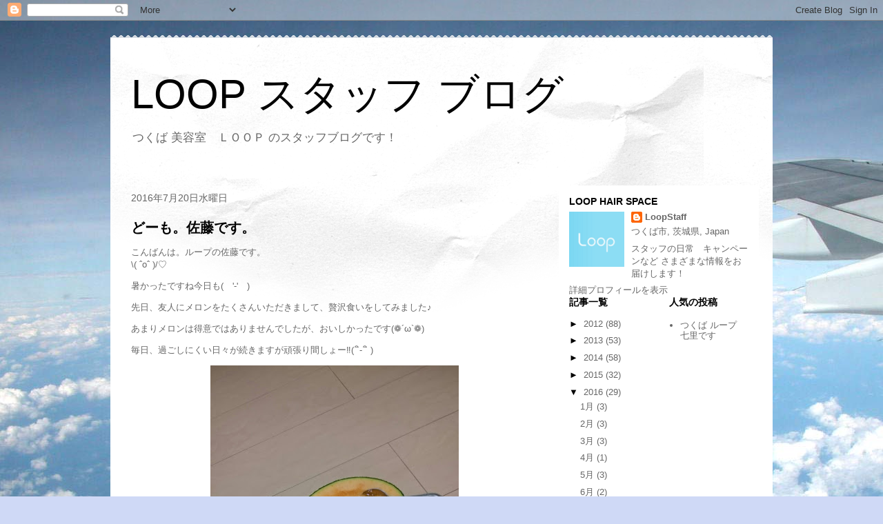

--- FILE ---
content_type: text/html; charset=UTF-8
request_url: https://loopstaff.blogspot.com/2016/07/
body_size: 12422
content:
<!DOCTYPE html>
<html class='v2' dir='ltr' lang='ja'>
<head>
<link href='https://www.blogger.com/static/v1/widgets/335934321-css_bundle_v2.css' rel='stylesheet' type='text/css'/>
<meta content='width=1100' name='viewport'/>
<meta content='text/html; charset=UTF-8' http-equiv='Content-Type'/>
<meta content='blogger' name='generator'/>
<link href='https://loopstaff.blogspot.com/favicon.ico' rel='icon' type='image/x-icon'/>
<link href='http://loopstaff.blogspot.com/2016/07/' rel='canonical'/>
<link rel="alternate" type="application/atom+xml" title="LOOP スタッフ ブログ - Atom" href="https://loopstaff.blogspot.com/feeds/posts/default" />
<link rel="alternate" type="application/rss+xml" title="LOOP スタッフ ブログ - RSS" href="https://loopstaff.blogspot.com/feeds/posts/default?alt=rss" />
<link rel="service.post" type="application/atom+xml" title="LOOP スタッフ ブログ - Atom" href="https://www.blogger.com/feeds/4540997249919383967/posts/default" />
<!--Can't find substitution for tag [blog.ieCssRetrofitLinks]-->
<meta content='http://loopstaff.blogspot.com/2016/07/' property='og:url'/>
<meta content='LOOP スタッフ ブログ' property='og:title'/>
<meta content='つくば 美容室　ＬＯＯＰ のスタッフブログです！' property='og:description'/>
<title>LOOP スタッフ ブログ: 7月 2016</title>
<style id='page-skin-1' type='text/css'><!--
/*
-----------------------------------------------
Blogger Template Style
Name:     Travel
Designer: Sookhee Lee
URL:      www.plyfly.net
----------------------------------------------- */
/* Content
----------------------------------------------- */
body {
font: normal normal 13px 'Trebuchet MS',Trebuchet,sans-serif;
color: #666666;
background: #cfd9f6 url(//themes.googleusercontent.com/image?id=0BwVBOzw_-hbMZDgyZmJiZTMtNWUxNC00NjA1LWJhZWMtODc3ZWQwMzZiYjcz) repeat fixed top center;
}
html body .region-inner {
min-width: 0;
max-width: 100%;
width: auto;
}
a:link {
text-decoration:none;
color: #538cd6;
}
a:visited {
text-decoration:none;
color: #436590;
}
a:hover {
text-decoration:underline;
color: #ff9900;
}
.content-outer .content-cap-top {
height: 5px;
background: transparent url(https://resources.blogblog.com/blogblog/data/1kt/travel/bg_container.png) repeat-x scroll top center;
}
.content-outer {
margin: 0 auto;
padding-top: 20px;
}
.content-inner {
background: #ffffff url(https://resources.blogblog.com/blogblog/data/1kt/travel/bg_container.png) repeat-x scroll top left;
background-position: left -5px;
background-color: #ffffff;
padding: 20px;
}
.main-inner .date-outer {
margin-bottom: 2em;
}
/* Header
----------------------------------------------- */
.header-inner .Header .titlewrapper,
.header-inner .Header .descriptionwrapper {
padding-left: 10px;
padding-right: 10px;
}
.Header h1 {
font: normal normal 60px 'Trebuchet MS',Trebuchet,sans-serif;
color: #000000;
}
.Header h1 a {
color: #000000;
}
.Header .description {
color: #666666;
font-size: 130%;
}
/* Tabs
----------------------------------------------- */
.tabs-inner {
margin: 1em 0 0;
padding: 0;
}
.tabs-inner .section {
margin: 0;
}
.tabs-inner .widget ul {
padding: 0;
background: #000000 none repeat scroll top center;
}
.tabs-inner .widget li {
border: none;
}
.tabs-inner .widget li a {
display: inline-block;
padding: 1em 1.5em;
color: #ffffff;
font: normal bold 16px 'Trebuchet MS',Trebuchet,sans-serif;
}
.tabs-inner .widget li.selected a,
.tabs-inner .widget li a:hover {
position: relative;
z-index: 1;
background: #333333 none repeat scroll top center;
color: #ffffff;
}
/* Headings
----------------------------------------------- */
h2 {
font: normal bold 14px 'Trebuchet MS',Trebuchet,sans-serif;
color: #000000;
}
.main-inner h2.date-header {
font: normal normal 14px 'Trebuchet MS',Trebuchet,sans-serif;
color: #666666;
}
.footer-inner .widget h2,
.sidebar .widget h2 {
padding-bottom: .5em;
}
/* Main
----------------------------------------------- */
.main-inner {
padding: 20px 0;
}
.main-inner .column-center-inner {
padding: 10px 0;
}
.main-inner .column-center-inner .section {
margin: 0 10px;
}
.main-inner .column-right-inner {
margin-left: 20px;
}
.main-inner .fauxcolumn-right-outer .fauxcolumn-inner {
margin-left: 20px;
background: #ffffff none repeat scroll top left;
}
.main-inner .column-left-inner {
margin-right: 20px;
}
.main-inner .fauxcolumn-left-outer .fauxcolumn-inner {
margin-right: 20px;
background: #ffffff none repeat scroll top left;
}
.main-inner .column-left-inner,
.main-inner .column-right-inner {
padding: 15px 0;
}
/* Posts
----------------------------------------------- */
h3.post-title {
margin-top: 20px;
}
h3.post-title a {
font: normal bold 20px 'Trebuchet MS',Trebuchet,sans-serif;
color: #000000;
}
h3.post-title a:hover {
text-decoration: underline;
}
.main-inner .column-center-outer {
background: transparent none repeat scroll top left;
_background-image: none;
}
.post-body {
line-height: 1.4;
position: relative;
}
.post-header {
margin: 0 0 1em;
line-height: 1.6;
}
.post-footer {
margin: .5em 0;
line-height: 1.6;
}
#blog-pager {
font-size: 140%;
}
#comments {
background: #cccccc none repeat scroll top center;
padding: 15px;
}
#comments .comment-author {
padding-top: 1.5em;
}
#comments h4,
#comments .comment-author a,
#comments .comment-timestamp a {
color: #000000;
}
#comments .comment-author:first-child {
padding-top: 0;
border-top: none;
}
.avatar-image-container {
margin: .2em 0 0;
}
/* Comments
----------------------------------------------- */
#comments a {
color: #000000;
}
.comments .comments-content .icon.blog-author {
background-repeat: no-repeat;
background-image: url([data-uri]);
}
.comments .comments-content .loadmore a {
border-top: 1px solid #000000;
border-bottom: 1px solid #000000;
}
.comments .comment-thread.inline-thread {
background: transparent;
}
.comments .continue {
border-top: 2px solid #000000;
}
/* Widgets
----------------------------------------------- */
.sidebar .widget {
border-bottom: 2px solid #000000;
padding-bottom: 10px;
margin: 10px 0;
}
.sidebar .widget:first-child {
margin-top: 0;
}
.sidebar .widget:last-child {
border-bottom: none;
margin-bottom: 0;
padding-bottom: 0;
}
.footer-inner .widget,
.sidebar .widget {
font: normal normal 13px 'Trebuchet MS',Trebuchet,sans-serif;
color: #666666;
}
.sidebar .widget a:link {
color: #666666;
text-decoration: none;
}
.sidebar .widget a:visited {
color: #436590;
}
.sidebar .widget a:hover {
color: #666666;
text-decoration: underline;
}
.footer-inner .widget a:link {
color: #538cd6;
text-decoration: none;
}
.footer-inner .widget a:visited {
color: #436590;
}
.footer-inner .widget a:hover {
color: #538cd6;
text-decoration: underline;
}
.widget .zippy {
color: #000000;
}
.footer-inner {
background: transparent none repeat scroll top center;
}
/* Mobile
----------------------------------------------- */
body.mobile  {
background-size: 100% auto;
}
body.mobile .AdSense {
margin: 0 -10px;
}
.mobile .body-fauxcolumn-outer {
background: transparent none repeat scroll top left;
}
.mobile .footer-inner .widget a:link {
color: #666666;
text-decoration: none;
}
.mobile .footer-inner .widget a:visited {
color: #436590;
}
.mobile-post-outer a {
color: #000000;
}
.mobile-link-button {
background-color: #538cd6;
}
.mobile-link-button a:link, .mobile-link-button a:visited {
color: #ffffff;
}
.mobile-index-contents {
color: #666666;
}
.mobile .tabs-inner .PageList .widget-content {
background: #333333 none repeat scroll top center;
color: #ffffff;
}
.mobile .tabs-inner .PageList .widget-content .pagelist-arrow {
border-left: 1px solid #ffffff;
}

--></style>
<style id='template-skin-1' type='text/css'><!--
body {
min-width: 960px;
}
.content-outer, .content-fauxcolumn-outer, .region-inner {
min-width: 960px;
max-width: 960px;
_width: 960px;
}
.main-inner .columns {
padding-left: 0;
padding-right: 310px;
}
.main-inner .fauxcolumn-center-outer {
left: 0;
right: 310px;
/* IE6 does not respect left and right together */
_width: expression(this.parentNode.offsetWidth -
parseInt("0") -
parseInt("310px") + 'px');
}
.main-inner .fauxcolumn-left-outer {
width: 0;
}
.main-inner .fauxcolumn-right-outer {
width: 310px;
}
.main-inner .column-left-outer {
width: 0;
right: 100%;
margin-left: -0;
}
.main-inner .column-right-outer {
width: 310px;
margin-right: -310px;
}
#layout {
min-width: 0;
}
#layout .content-outer {
min-width: 0;
width: 800px;
}
#layout .region-inner {
min-width: 0;
width: auto;
}
body#layout div.add_widget {
padding: 8px;
}
body#layout div.add_widget a {
margin-left: 32px;
}
--></style>
<style>
    body {background-image:url(\/\/themes.googleusercontent.com\/image?id=0BwVBOzw_-hbMZDgyZmJiZTMtNWUxNC00NjA1LWJhZWMtODc3ZWQwMzZiYjcz);}
    
@media (max-width: 200px) { body {background-image:url(\/\/themes.googleusercontent.com\/image?id=0BwVBOzw_-hbMZDgyZmJiZTMtNWUxNC00NjA1LWJhZWMtODc3ZWQwMzZiYjcz&options=w200);}}
@media (max-width: 400px) and (min-width: 201px) { body {background-image:url(\/\/themes.googleusercontent.com\/image?id=0BwVBOzw_-hbMZDgyZmJiZTMtNWUxNC00NjA1LWJhZWMtODc3ZWQwMzZiYjcz&options=w400);}}
@media (max-width: 800px) and (min-width: 401px) { body {background-image:url(\/\/themes.googleusercontent.com\/image?id=0BwVBOzw_-hbMZDgyZmJiZTMtNWUxNC00NjA1LWJhZWMtODc3ZWQwMzZiYjcz&options=w800);}}
@media (max-width: 1200px) and (min-width: 801px) { body {background-image:url(\/\/themes.googleusercontent.com\/image?id=0BwVBOzw_-hbMZDgyZmJiZTMtNWUxNC00NjA1LWJhZWMtODc3ZWQwMzZiYjcz&options=w1200);}}
/* Last tag covers anything over one higher than the previous max-size cap. */
@media (min-width: 1201px) { body {background-image:url(\/\/themes.googleusercontent.com\/image?id=0BwVBOzw_-hbMZDgyZmJiZTMtNWUxNC00NjA1LWJhZWMtODc3ZWQwMzZiYjcz&options=w1600);}}
  </style>
<link href='https://www.blogger.com/dyn-css/authorization.css?targetBlogID=4540997249919383967&amp;zx=bf62b582-8c44-4829-8387-3ab3c9c9fb41' media='none' onload='if(media!=&#39;all&#39;)media=&#39;all&#39;' rel='stylesheet'/><noscript><link href='https://www.blogger.com/dyn-css/authorization.css?targetBlogID=4540997249919383967&amp;zx=bf62b582-8c44-4829-8387-3ab3c9c9fb41' rel='stylesheet'/></noscript>
<meta name='google-adsense-platform-account' content='ca-host-pub-1556223355139109'/>
<meta name='google-adsense-platform-domain' content='blogspot.com'/>

</head>
<body class='loading variant-flight'>
<div class='navbar section' id='navbar' name='Navbar'><div class='widget Navbar' data-version='1' id='Navbar1'><script type="text/javascript">
    function setAttributeOnload(object, attribute, val) {
      if(window.addEventListener) {
        window.addEventListener('load',
          function(){ object[attribute] = val; }, false);
      } else {
        window.attachEvent('onload', function(){ object[attribute] = val; });
      }
    }
  </script>
<div id="navbar-iframe-container"></div>
<script type="text/javascript" src="https://apis.google.com/js/platform.js"></script>
<script type="text/javascript">
      gapi.load("gapi.iframes:gapi.iframes.style.bubble", function() {
        if (gapi.iframes && gapi.iframes.getContext) {
          gapi.iframes.getContext().openChild({
              url: 'https://www.blogger.com/navbar/4540997249919383967?origin\x3dhttps://loopstaff.blogspot.com',
              where: document.getElementById("navbar-iframe-container"),
              id: "navbar-iframe"
          });
        }
      });
    </script><script type="text/javascript">
(function() {
var script = document.createElement('script');
script.type = 'text/javascript';
script.src = '//pagead2.googlesyndication.com/pagead/js/google_top_exp.js';
var head = document.getElementsByTagName('head')[0];
if (head) {
head.appendChild(script);
}})();
</script>
</div></div>
<div class='body-fauxcolumns'>
<div class='fauxcolumn-outer body-fauxcolumn-outer'>
<div class='cap-top'>
<div class='cap-left'></div>
<div class='cap-right'></div>
</div>
<div class='fauxborder-left'>
<div class='fauxborder-right'></div>
<div class='fauxcolumn-inner'>
</div>
</div>
<div class='cap-bottom'>
<div class='cap-left'></div>
<div class='cap-right'></div>
</div>
</div>
</div>
<div class='content'>
<div class='content-fauxcolumns'>
<div class='fauxcolumn-outer content-fauxcolumn-outer'>
<div class='cap-top'>
<div class='cap-left'></div>
<div class='cap-right'></div>
</div>
<div class='fauxborder-left'>
<div class='fauxborder-right'></div>
<div class='fauxcolumn-inner'>
</div>
</div>
<div class='cap-bottom'>
<div class='cap-left'></div>
<div class='cap-right'></div>
</div>
</div>
</div>
<div class='content-outer'>
<div class='content-cap-top cap-top'>
<div class='cap-left'></div>
<div class='cap-right'></div>
</div>
<div class='fauxborder-left content-fauxborder-left'>
<div class='fauxborder-right content-fauxborder-right'></div>
<div class='content-inner'>
<header>
<div class='header-outer'>
<div class='header-cap-top cap-top'>
<div class='cap-left'></div>
<div class='cap-right'></div>
</div>
<div class='fauxborder-left header-fauxborder-left'>
<div class='fauxborder-right header-fauxborder-right'></div>
<div class='region-inner header-inner'>
<div class='header section' id='header' name='ヘッダー'><div class='widget Header' data-version='1' id='Header1'>
<div id='header-inner'>
<div class='titlewrapper'>
<h1 class='title'>
<a href='https://loopstaff.blogspot.com/'>
LOOP スタッフ ブログ
</a>
</h1>
</div>
<div class='descriptionwrapper'>
<p class='description'><span>つくば 美容室&#12288;ＬＯＯＰ のスタッフブログです&#65281;</span></p>
</div>
</div>
</div></div>
</div>
</div>
<div class='header-cap-bottom cap-bottom'>
<div class='cap-left'></div>
<div class='cap-right'></div>
</div>
</div>
</header>
<div class='tabs-outer'>
<div class='tabs-cap-top cap-top'>
<div class='cap-left'></div>
<div class='cap-right'></div>
</div>
<div class='fauxborder-left tabs-fauxborder-left'>
<div class='fauxborder-right tabs-fauxborder-right'></div>
<div class='region-inner tabs-inner'>
<div class='tabs no-items section' id='crosscol' name='Cross-Column'></div>
<div class='tabs no-items section' id='crosscol-overflow' name='Cross-Column 2'></div>
</div>
</div>
<div class='tabs-cap-bottom cap-bottom'>
<div class='cap-left'></div>
<div class='cap-right'></div>
</div>
</div>
<div class='main-outer'>
<div class='main-cap-top cap-top'>
<div class='cap-left'></div>
<div class='cap-right'></div>
</div>
<div class='fauxborder-left main-fauxborder-left'>
<div class='fauxborder-right main-fauxborder-right'></div>
<div class='region-inner main-inner'>
<div class='columns fauxcolumns'>
<div class='fauxcolumn-outer fauxcolumn-center-outer'>
<div class='cap-top'>
<div class='cap-left'></div>
<div class='cap-right'></div>
</div>
<div class='fauxborder-left'>
<div class='fauxborder-right'></div>
<div class='fauxcolumn-inner'>
</div>
</div>
<div class='cap-bottom'>
<div class='cap-left'></div>
<div class='cap-right'></div>
</div>
</div>
<div class='fauxcolumn-outer fauxcolumn-left-outer'>
<div class='cap-top'>
<div class='cap-left'></div>
<div class='cap-right'></div>
</div>
<div class='fauxborder-left'>
<div class='fauxborder-right'></div>
<div class='fauxcolumn-inner'>
</div>
</div>
<div class='cap-bottom'>
<div class='cap-left'></div>
<div class='cap-right'></div>
</div>
</div>
<div class='fauxcolumn-outer fauxcolumn-right-outer'>
<div class='cap-top'>
<div class='cap-left'></div>
<div class='cap-right'></div>
</div>
<div class='fauxborder-left'>
<div class='fauxborder-right'></div>
<div class='fauxcolumn-inner'>
</div>
</div>
<div class='cap-bottom'>
<div class='cap-left'></div>
<div class='cap-right'></div>
</div>
</div>
<!-- corrects IE6 width calculation -->
<div class='columns-inner'>
<div class='column-center-outer'>
<div class='column-center-inner'>
<div class='main section' id='main' name='メイン'><div class='widget Blog' data-version='1' id='Blog1'>
<div class='blog-posts hfeed'>

          <div class="date-outer">
        
<h2 class='date-header'><span>2016年7月20日水曜日</span></h2>

          <div class="date-posts">
        
<div class='post-outer'>
<div class='post hentry uncustomized-post-template' itemprop='blogPost' itemscope='itemscope' itemtype='http://schema.org/BlogPosting'>
<meta content='https://blogger.googleusercontent.com/img/b/R29vZ2xl/AVvXsEg3A_Vrpv2tLwzpUNKCrk7Sex-WfwSbm09iEAJ6HMBFBwDjcbr-PnB8n7V5lffaem1czg_0Isj9KJ0en_5fp5WOfGzaWluKQ9gY6LeI5xkA0jJD7wul3661XXOptiSHrFqsFH0yMjoFkI7G/s640/DSC_1365.JPG' itemprop='image_url'/>
<meta content='4540997249919383967' itemprop='blogId'/>
<meta content='4555872691238945785' itemprop='postId'/>
<a name='4555872691238945785'></a>
<h3 class='post-title entry-title' itemprop='name'>
<a href='https://loopstaff.blogspot.com/2016/07/blog-post_20.html'>どーも&#12290;佐藤です&#12290;</a>
</h3>
<div class='post-header'>
<div class='post-header-line-1'></div>
</div>
<div class='post-body entry-content' id='post-body-4555872691238945785' itemprop='description articleBody'>
<p dir="ltr">&#12371;&#12435;&#12400;&#12435;&#12399;&#12290;&#12523;&#12540;&#12503;&#12398;&#20304;&#34276;&#12391;&#12377;&#12290;<br>
\( &#710;o&#710; )/&#9825;<br></p>
<p dir="ltr">&#26257;&#12363;&#12387;&#12383;&#12391;&#12377;&#12397;&#20170;&#26085;&#12418;(&#12288;'-'&#12288;)<br></p>
<p dir="ltr">&#20808;&#26085;&#12289;&#21451;&#20154;&#12395;&#12513;&#12525;&#12531;&#12434;&#12383;&#12367;&#12373;&#12435;&#12356;&#12383;&#12384;&#12365;&#12414;&#12375;&#12390;&#12289;&#36101;&#27810;&#39135;&#12356;&#12434;&#12375;&#12390;&#12415;&#12414;&#12375;&#12383;&#9834;<br></p>
<p dir="ltr">&#12354;&#12414;&#12426;&#12513;&#12525;&#12531;&#12399;&#24471;&#24847;&#12391;&#12399;&#12354;&#12426;&#12414;&#12379;&#12435;&#12391;&#12375;&#12383;&#12364;&#12289;&#12362;&#12356;&#12375;&#12363;&#12387;&#12383;&#12391;&#12377;(&#10049;&#180;&#969;`&#10049;)<br></p>
<p dir="ltr">&#27598;&#26085;&#12289;&#36942;&#12372;&#12375;&#12395;&#12367;&#12356;&#26085;&#12293;&#12364;&#32154;&#12365;&#12414;&#12377;&#12364;&#38929;&#24373;&#12426;&#38291;&#12375;&#12423;&#12540;&#8252;(&nbsp; &#3636;-&nbsp; &#3636; )</p>
<div class="separator" style="clear: both; text-align: center;"> <a href="https://blogger.googleusercontent.com/img/b/R29vZ2xl/AVvXsEg3A_Vrpv2tLwzpUNKCrk7Sex-WfwSbm09iEAJ6HMBFBwDjcbr-PnB8n7V5lffaem1czg_0Isj9KJ0en_5fp5WOfGzaWluKQ9gY6LeI5xkA0jJD7wul3661XXOptiSHrFqsFH0yMjoFkI7G/s1600/DSC_1365.JPG" imageanchor="1" style="margin-left: 1em; margin-right: 1em;"> <img border="0" src="https://blogger.googleusercontent.com/img/b/R29vZ2xl/AVvXsEg3A_Vrpv2tLwzpUNKCrk7Sex-WfwSbm09iEAJ6HMBFBwDjcbr-PnB8n7V5lffaem1czg_0Isj9KJ0en_5fp5WOfGzaWluKQ9gY6LeI5xkA0jJD7wul3661XXOptiSHrFqsFH0yMjoFkI7G/s640/DSC_1365.JPG"> </a> </div>
<div style='clear: both;'></div>
</div>
<div class='post-footer'>
<div class='post-footer-line post-footer-line-1'>
<span class='post-author vcard'>
投稿者
<span class='fn' itemprop='author' itemscope='itemscope' itemtype='http://schema.org/Person'>
<meta content='https://www.blogger.com/profile/00292703044388946025' itemprop='url'/>
<a class='g-profile' href='https://www.blogger.com/profile/00292703044388946025' rel='author' title='author profile'>
<span itemprop='name'>LoopStaff</span>
</a>
</span>
</span>
<span class='post-timestamp'>
時刻:
<meta content='http://loopstaff.blogspot.com/2016/07/blog-post_20.html' itemprop='url'/>
<a class='timestamp-link' href='https://loopstaff.blogspot.com/2016/07/blog-post_20.html' rel='bookmark' title='permanent link'><abbr class='published' itemprop='datePublished' title='2016-07-20T20:45:00+09:00'>20:45</abbr></a>
</span>
<span class='post-comment-link'>
<a class='comment-link' href='https://loopstaff.blogspot.com/2016/07/blog-post_20.html#comment-form' onclick=''>
0 件のコメント:
  </a>
</span>
<span class='post-icons'>
<span class='item-control blog-admin pid-1922715851'>
<a href='https://www.blogger.com/post-edit.g?blogID=4540997249919383967&postID=4555872691238945785&from=pencil' title='投稿を編集'>
<img alt='' class='icon-action' height='18' src='https://resources.blogblog.com/img/icon18_edit_allbkg.gif' width='18'/>
</a>
</span>
</span>
<div class='post-share-buttons goog-inline-block'>
<a class='goog-inline-block share-button sb-email' href='https://www.blogger.com/share-post.g?blogID=4540997249919383967&postID=4555872691238945785&target=email' target='_blank' title='メールで送信'><span class='share-button-link-text'>メールで送信</span></a><a class='goog-inline-block share-button sb-blog' href='https://www.blogger.com/share-post.g?blogID=4540997249919383967&postID=4555872691238945785&target=blog' onclick='window.open(this.href, "_blank", "height=270,width=475"); return false;' target='_blank' title='BlogThis!'><span class='share-button-link-text'>BlogThis!</span></a><a class='goog-inline-block share-button sb-twitter' href='https://www.blogger.com/share-post.g?blogID=4540997249919383967&postID=4555872691238945785&target=twitter' target='_blank' title='X で共有'><span class='share-button-link-text'>X で共有</span></a><a class='goog-inline-block share-button sb-facebook' href='https://www.blogger.com/share-post.g?blogID=4540997249919383967&postID=4555872691238945785&target=facebook' onclick='window.open(this.href, "_blank", "height=430,width=640"); return false;' target='_blank' title='Facebook で共有する'><span class='share-button-link-text'>Facebook で共有する</span></a><a class='goog-inline-block share-button sb-pinterest' href='https://www.blogger.com/share-post.g?blogID=4540997249919383967&postID=4555872691238945785&target=pinterest' target='_blank' title='Pinterest に共有'><span class='share-button-link-text'>Pinterest に共有</span></a>
</div>
</div>
<div class='post-footer-line post-footer-line-2'>
<span class='post-labels'>
</span>
</div>
<div class='post-footer-line post-footer-line-3'>
<span class='post-location'>
</span>
</div>
</div>
</div>
</div>

          </div></div>
        

          <div class="date-outer">
        
<h2 class='date-header'><span>2016年7月17日日曜日</span></h2>

          <div class="date-posts">
        
<div class='post-outer'>
<div class='post hentry uncustomized-post-template' itemprop='blogPost' itemscope='itemscope' itemtype='http://schema.org/BlogPosting'>
<meta content='https://blogger.googleusercontent.com/img/b/R29vZ2xl/AVvXsEh_4xToUItXIEpZ6n_IQz6tsdF7LameJFNJs3vvzGvqjQj_hkIouQvrZ9CmWhQ56zpeY-8dWXDpY7FiM-AgtGeVvr93kmpI42JUblOS40IOEU4Wo2yN_QsV7bT9yGmU4Dx2RFavD11Ik3_D/s640/blogger-image--388445521.jpg' itemprop='image_url'/>
<meta content='4540997249919383967' itemprop='blogId'/>
<meta content='383333134290585510' itemprop='postId'/>
<a name='383333134290585510'></a>
<h3 class='post-title entry-title' itemprop='name'>
<a href='https://loopstaff.blogspot.com/2016/07/blog-post_17.html'>ループ 七里です</a>
</h3>
<div class='post-header'>
<div class='post-header-line-1'></div>
</div>
<div class='post-body entry-content' id='post-body-383333134290585510' itemprop='description articleBody'>
先日のお休みで男二人旅 &nbsp;広島に行って来ました&#65281;<div>初めての広島 &nbsp;宮島の厳島神社&#12289;水族館</div><div><div class="separator" style="clear: both;"><a href="https://blogger.googleusercontent.com/img/b/R29vZ2xl/AVvXsEh_4xToUItXIEpZ6n_IQz6tsdF7LameJFNJs3vvzGvqjQj_hkIouQvrZ9CmWhQ56zpeY-8dWXDpY7FiM-AgtGeVvr93kmpI42JUblOS40IOEU4Wo2yN_QsV7bT9yGmU4Dx2RFavD11Ik3_D/s640/blogger-image--388445521.jpg" imageanchor="1" style="margin-left: 1em; margin-right: 1em;"><img border="0" src="https://blogger.googleusercontent.com/img/b/R29vZ2xl/AVvXsEh_4xToUItXIEpZ6n_IQz6tsdF7LameJFNJs3vvzGvqjQj_hkIouQvrZ9CmWhQ56zpeY-8dWXDpY7FiM-AgtGeVvr93kmpI42JUblOS40IOEU4Wo2yN_QsV7bT9yGmU4Dx2RFavD11Ik3_D/s640/blogger-image--388445521.jpg"></a></div><br></div><div>原爆ドームに史料館</div><div><div class="separator" style="clear: both;"><div class="separator" style="clear: both;"><a href="https://blogger.googleusercontent.com/img/b/R29vZ2xl/AVvXsEjF2g9Lu1LAmFUPqgbkfQSchNX8xLTN-31GOxU4dG7rQ0w66x4f9vt1o-sR-FOrmBTK3c_zamM2m8_l_GKWWekY62N9kewXjJLv6fx4qsgxObTipm8iAmL2ahDXCamnV2kipj6MhNTP6GB0/s640/blogger-image-62716031.jpg" imageanchor="1" style="margin-left: 1em; margin-right: 1em;"><img border="0" src="https://blogger.googleusercontent.com/img/b/R29vZ2xl/AVvXsEjF2g9Lu1LAmFUPqgbkfQSchNX8xLTN-31GOxU4dG7rQ0w66x4f9vt1o-sR-FOrmBTK3c_zamM2m8_l_GKWWekY62N9kewXjJLv6fx4qsgxObTipm8iAmL2ahDXCamnV2kipj6MhNTP6GB0/s640/blogger-image-62716031.jpg"></a></div><br></div><br></div><div>呉の大和ミュージアムに海軍博物館と</div><div><div class="separator" style="clear: both;"><a href="https://blogger.googleusercontent.com/img/b/R29vZ2xl/AVvXsEjH78KMFmFfS_5qV2YQBITmM1NGZhYcuwQUHW10vuouA6NevGpmkezzylvehSDzxCzHMYcinqx5Nj-vvqY8QMpzDHMLAbR1Ou1_t9xeIKV8IhGzsMX6NgGV_zNL5JIUvP1CVPeC5WV3iNpN/s640/blogger-image--148254017.jpg" imageanchor="1" style="margin-left: 1em; margin-right: 1em;"><img border="0" src="https://blogger.googleusercontent.com/img/b/R29vZ2xl/AVvXsEjH78KMFmFfS_5qV2YQBITmM1NGZhYcuwQUHW10vuouA6NevGpmkezzylvehSDzxCzHMYcinqx5Nj-vvqY8QMpzDHMLAbR1Ou1_t9xeIKV8IhGzsMX6NgGV_zNL5JIUvP1CVPeC5WV3iNpN/s640/blogger-image--148254017.jpg"></a></div><div class="separator" style="clear: both;"><a href="https://blogger.googleusercontent.com/img/b/R29vZ2xl/AVvXsEh-WIDDImUAVt3hXOwhIyGKJIIUsGVZrRosHpFEJEZW50o5XBf6pwJeEHVgXJ7BOYaI3USDcOmQ-j9qLQ36jJaNto856keWB7GVtiJWkza7IiQpU4_14D2Y-0O-NyvqA5yA3qQMdNpqtPYD/s640/blogger-image-1441988389.jpg" imageanchor="1" style="margin-left: 1em; margin-right: 1em;"><img border="0" src="https://blogger.googleusercontent.com/img/b/R29vZ2xl/AVvXsEh-WIDDImUAVt3hXOwhIyGKJIIUsGVZrRosHpFEJEZW50o5XBf6pwJeEHVgXJ7BOYaI3USDcOmQ-j9qLQ36jJaNto856keWB7GVtiJWkza7IiQpU4_14D2Y-0O-NyvqA5yA3qQMdNpqtPYD/s640/blogger-image-1441988389.jpg"></a></div><br></div><div>盛りだくさんな3日間でした&#65281;</div><div>戦争イケマセンね&#12290;悲惨な事はわかっていたつもりでしたが改めて命の尊さが伝わります&#12290;</div><div>皆さんも是非 きっと心に響くと思います&#12290;</div><div>もう少しゆっくり見たい魅力的な広島でした&#65281;</div><div><div class="separator" style="clear: both;"><a href="https://blogger.googleusercontent.com/img/b/R29vZ2xl/AVvXsEiSgM3cSyUbSzB9PSK1B9FtJ7OhvbYf1YacdTj9IRrP_p-R2BQ6TGjqdxsLoDFdVRNmbpFLyzg52Mnh9dsd2kmXFpQqLgY9erHcMTspjBLkbm4LghloB6LOM5qlGsqJqVRZPwhtLCd5ZyG3/s640/blogger-image-2066531353.jpg" imageanchor="1" style="margin-left: 1em; margin-right: 1em;"><img border="0" src="https://blogger.googleusercontent.com/img/b/R29vZ2xl/AVvXsEiSgM3cSyUbSzB9PSK1B9FtJ7OhvbYf1YacdTj9IRrP_p-R2BQ6TGjqdxsLoDFdVRNmbpFLyzg52Mnh9dsd2kmXFpQqLgY9erHcMTspjBLkbm4LghloB6LOM5qlGsqJqVRZPwhtLCd5ZyG3/s640/blogger-image-2066531353.jpg"></a></div><br></div>
<div style='clear: both;'></div>
</div>
<div class='post-footer'>
<div class='post-footer-line post-footer-line-1'>
<span class='post-author vcard'>
投稿者
<span class='fn' itemprop='author' itemscope='itemscope' itemtype='http://schema.org/Person'>
<meta content='https://www.blogger.com/profile/00292703044388946025' itemprop='url'/>
<a class='g-profile' href='https://www.blogger.com/profile/00292703044388946025' rel='author' title='author profile'>
<span itemprop='name'>LoopStaff</span>
</a>
</span>
</span>
<span class='post-timestamp'>
時刻:
<meta content='http://loopstaff.blogspot.com/2016/07/blog-post_17.html' itemprop='url'/>
<a class='timestamp-link' href='https://loopstaff.blogspot.com/2016/07/blog-post_17.html' rel='bookmark' title='permanent link'><abbr class='published' itemprop='datePublished' title='2016-07-17T21:50:00+09:00'>21:50</abbr></a>
</span>
<span class='post-comment-link'>
<a class='comment-link' href='https://loopstaff.blogspot.com/2016/07/blog-post_17.html#comment-form' onclick=''>
0 件のコメント:
  </a>
</span>
<span class='post-icons'>
<span class='item-control blog-admin pid-1922715851'>
<a href='https://www.blogger.com/post-edit.g?blogID=4540997249919383967&postID=383333134290585510&from=pencil' title='投稿を編集'>
<img alt='' class='icon-action' height='18' src='https://resources.blogblog.com/img/icon18_edit_allbkg.gif' width='18'/>
</a>
</span>
</span>
<div class='post-share-buttons goog-inline-block'>
<a class='goog-inline-block share-button sb-email' href='https://www.blogger.com/share-post.g?blogID=4540997249919383967&postID=383333134290585510&target=email' target='_blank' title='メールで送信'><span class='share-button-link-text'>メールで送信</span></a><a class='goog-inline-block share-button sb-blog' href='https://www.blogger.com/share-post.g?blogID=4540997249919383967&postID=383333134290585510&target=blog' onclick='window.open(this.href, "_blank", "height=270,width=475"); return false;' target='_blank' title='BlogThis!'><span class='share-button-link-text'>BlogThis!</span></a><a class='goog-inline-block share-button sb-twitter' href='https://www.blogger.com/share-post.g?blogID=4540997249919383967&postID=383333134290585510&target=twitter' target='_blank' title='X で共有'><span class='share-button-link-text'>X で共有</span></a><a class='goog-inline-block share-button sb-facebook' href='https://www.blogger.com/share-post.g?blogID=4540997249919383967&postID=383333134290585510&target=facebook' onclick='window.open(this.href, "_blank", "height=430,width=640"); return false;' target='_blank' title='Facebook で共有する'><span class='share-button-link-text'>Facebook で共有する</span></a><a class='goog-inline-block share-button sb-pinterest' href='https://www.blogger.com/share-post.g?blogID=4540997249919383967&postID=383333134290585510&target=pinterest' target='_blank' title='Pinterest に共有'><span class='share-button-link-text'>Pinterest に共有</span></a>
</div>
</div>
<div class='post-footer-line post-footer-line-2'>
<span class='post-labels'>
</span>
</div>
<div class='post-footer-line post-footer-line-3'>
<span class='post-location'>
</span>
</div>
</div>
</div>
</div>

          </div></div>
        

          <div class="date-outer">
        
<h2 class='date-header'><span>2016年7月7日木曜日</span></h2>

          <div class="date-posts">
        
<div class='post-outer'>
<div class='post hentry uncustomized-post-template' itemprop='blogPost' itemscope='itemscope' itemtype='http://schema.org/BlogPosting'>
<meta content='https://blogger.googleusercontent.com/img/b/R29vZ2xl/AVvXsEgTkFU1T7-qZXFRMdJLqyO5MunPA3WXINpPz_VsKsGSUw1i5jsFlEsNB3OeMTHxzmI3NT1mRAzn-EureuoCsW_8gWS5QErsHPSObP4N_Ym89_s15cxTk1ntt8OGtoFvwoc9mQAmEuCEfbQx/s640/blogger-image-116720463.jpg' itemprop='image_url'/>
<meta content='4540997249919383967' itemprop='blogId'/>
<meta content='8941334292379239904' itemprop='postId'/>
<a name='8941334292379239904'></a>
<h3 class='post-title entry-title' itemprop='name'>
<a href='https://loopstaff.blogspot.com/2016/07/blog-post.html'>濱井でーす&#65281;</a>
</h3>
<div class='post-header'>
<div class='post-header-line-1'></div>
</div>
<div class='post-body entry-content' id='post-body-8941334292379239904' itemprop='description articleBody'>
最近 友達&#12289;母&#12289;妹のフットネイルをやってあげました(๑&#9593;ω&#9593;๑ )&#9834;&#9834;&#9834;<div><br></div><div>やっぱりネイルはやってもらうのも</div><div>やるのも楽しいです( &nbsp;&#8226; &#768;ω &#8259;&#7620;)&#9996;&#65038;</div><div><br></div><div>今日は自分のフットネイルをしようと思います(^^)</div><div><br></div><div>では&#65281;&#65281;<br><div class="separator" style="clear: both;"><a href="https://blogger.googleusercontent.com/img/b/R29vZ2xl/AVvXsEgTkFU1T7-qZXFRMdJLqyO5MunPA3WXINpPz_VsKsGSUw1i5jsFlEsNB3OeMTHxzmI3NT1mRAzn-EureuoCsW_8gWS5QErsHPSObP4N_Ym89_s15cxTk1ntt8OGtoFvwoc9mQAmEuCEfbQx/s640/blogger-image-116720463.jpg" imageanchor="1" style="margin-left: 1em; margin-right: 1em;"><img border="0" src="https://blogger.googleusercontent.com/img/b/R29vZ2xl/AVvXsEgTkFU1T7-qZXFRMdJLqyO5MunPA3WXINpPz_VsKsGSUw1i5jsFlEsNB3OeMTHxzmI3NT1mRAzn-EureuoCsW_8gWS5QErsHPSObP4N_Ym89_s15cxTk1ntt8OGtoFvwoc9mQAmEuCEfbQx/s640/blogger-image-116720463.jpg"></a><div class="separator" style="clear: both;"><div class="separator" style="clear: both;"><a href="https://blogger.googleusercontent.com/img/b/R29vZ2xl/AVvXsEgjkqGP0k7FbsEY02vrqknrGTWQoVjN10tPKrO06nXgNfjz-bKcvJg3swgZ84MuWgUetg8ojL_BS1fi08SdKeRjhg4VXbUqeP3wBY25A8PoY_46fOVgF4HZA9RNSlARZiVvmDF_6HiW7uoQ/s640/blogger-image-669279282.jpg" imageanchor="1" style="margin-left: 1em; margin-right: 1em;"><img border="0" src="https://blogger.googleusercontent.com/img/b/R29vZ2xl/AVvXsEgjkqGP0k7FbsEY02vrqknrGTWQoVjN10tPKrO06nXgNfjz-bKcvJg3swgZ84MuWgUetg8ojL_BS1fi08SdKeRjhg4VXbUqeP3wBY25A8PoY_46fOVgF4HZA9RNSlARZiVvmDF_6HiW7uoQ/s640/blogger-image-669279282.jpg"></a><div class="separator" style="clear: both;"><a href="https://blogger.googleusercontent.com/img/b/R29vZ2xl/AVvXsEgjkqGP0k7FbsEY02vrqknrGTWQoVjN10tPKrO06nXgNfjz-bKcvJg3swgZ84MuWgUetg8ojL_BS1fi08SdKeRjhg4VXbUqeP3wBY25A8PoY_46fOVgF4HZA9RNSlARZiVvmDF_6HiW7uoQ/s640/blogger-image-669279282.jpg" imageanchor="1" style="margin-left: 1em; margin-right: 1em;"></a><a href="https://blogger.googleusercontent.com/img/b/R29vZ2xl/AVvXsEg0jl1op0-y5Mw17Vbfkny1PvhE4a1z19t2YnKbrEE8eBtOZCUEqU-nAU49zlfe4J1VSdwczDXZgCaGGk6Wb8zZ_T3Z_tVKk07W4krVwVCG32SgL3St8lk6OG6FKD-Q8asEWUR85FC61VqN/s640/blogger-image--1962001269.jpg" imageanchor="1" style="margin-left: 1em; margin-right: 1em;"><img border="0" src="https://blogger.googleusercontent.com/img/b/R29vZ2xl/AVvXsEg0jl1op0-y5Mw17Vbfkny1PvhE4a1z19t2YnKbrEE8eBtOZCUEqU-nAU49zlfe4J1VSdwczDXZgCaGGk6Wb8zZ_T3Z_tVKk07W4krVwVCG32SgL3St8lk6OG6FKD-Q8asEWUR85FC61VqN/s640/blogger-image--1962001269.jpg"></a></div></div><br></div></div></div>
<div style='clear: both;'></div>
</div>
<div class='post-footer'>
<div class='post-footer-line post-footer-line-1'>
<span class='post-author vcard'>
投稿者
<span class='fn' itemprop='author' itemscope='itemscope' itemtype='http://schema.org/Person'>
<meta content='https://www.blogger.com/profile/00292703044388946025' itemprop='url'/>
<a class='g-profile' href='https://www.blogger.com/profile/00292703044388946025' rel='author' title='author profile'>
<span itemprop='name'>LoopStaff</span>
</a>
</span>
</span>
<span class='post-timestamp'>
時刻:
<meta content='http://loopstaff.blogspot.com/2016/07/blog-post.html' itemprop='url'/>
<a class='timestamp-link' href='https://loopstaff.blogspot.com/2016/07/blog-post.html' rel='bookmark' title='permanent link'><abbr class='published' itemprop='datePublished' title='2016-07-07T14:43:00+09:00'>14:43</abbr></a>
</span>
<span class='post-comment-link'>
<a class='comment-link' href='https://loopstaff.blogspot.com/2016/07/blog-post.html#comment-form' onclick=''>
0 件のコメント:
  </a>
</span>
<span class='post-icons'>
<span class='item-control blog-admin pid-1922715851'>
<a href='https://www.blogger.com/post-edit.g?blogID=4540997249919383967&postID=8941334292379239904&from=pencil' title='投稿を編集'>
<img alt='' class='icon-action' height='18' src='https://resources.blogblog.com/img/icon18_edit_allbkg.gif' width='18'/>
</a>
</span>
</span>
<div class='post-share-buttons goog-inline-block'>
<a class='goog-inline-block share-button sb-email' href='https://www.blogger.com/share-post.g?blogID=4540997249919383967&postID=8941334292379239904&target=email' target='_blank' title='メールで送信'><span class='share-button-link-text'>メールで送信</span></a><a class='goog-inline-block share-button sb-blog' href='https://www.blogger.com/share-post.g?blogID=4540997249919383967&postID=8941334292379239904&target=blog' onclick='window.open(this.href, "_blank", "height=270,width=475"); return false;' target='_blank' title='BlogThis!'><span class='share-button-link-text'>BlogThis!</span></a><a class='goog-inline-block share-button sb-twitter' href='https://www.blogger.com/share-post.g?blogID=4540997249919383967&postID=8941334292379239904&target=twitter' target='_blank' title='X で共有'><span class='share-button-link-text'>X で共有</span></a><a class='goog-inline-block share-button sb-facebook' href='https://www.blogger.com/share-post.g?blogID=4540997249919383967&postID=8941334292379239904&target=facebook' onclick='window.open(this.href, "_blank", "height=430,width=640"); return false;' target='_blank' title='Facebook で共有する'><span class='share-button-link-text'>Facebook で共有する</span></a><a class='goog-inline-block share-button sb-pinterest' href='https://www.blogger.com/share-post.g?blogID=4540997249919383967&postID=8941334292379239904&target=pinterest' target='_blank' title='Pinterest に共有'><span class='share-button-link-text'>Pinterest に共有</span></a>
</div>
</div>
<div class='post-footer-line post-footer-line-2'>
<span class='post-labels'>
</span>
</div>
<div class='post-footer-line post-footer-line-3'>
<span class='post-location'>
</span>
</div>
</div>
</div>
</div>

          </div></div>
        

          <div class="date-outer">
        
<h2 class='date-header'><span>2016年7月1日金曜日</span></h2>

          <div class="date-posts">
        
<div class='post-outer'>
<div class='post hentry uncustomized-post-template' itemprop='blogPost' itemscope='itemscope' itemtype='http://schema.org/BlogPosting'>
<meta content='https://blogger.googleusercontent.com/img/b/R29vZ2xl/AVvXsEgZcqojz9bGzUu8l7Y-RIRYtE9jo2D5u2jVcLJQLZSucrJLbabE4VwmhyphenhyphenbaU7axh89W_9H1D5l51W10JJN3UZzfn7rTvluikDEejc7A1TCKQeCQc27FcFvYOs4z_oeHSEFgW6xOMGlwRiKn/s640/PhotoGrid_1467375004737.jpg' itemprop='image_url'/>
<meta content='4540997249919383967' itemprop='blogId'/>
<meta content='4132390606038547903' itemprop='postId'/>
<a name='4132390606038547903'></a>
<h3 class='post-title entry-title' itemprop='name'>
<a href='https://loopstaff.blogspot.com/2016/07/oo.html'>どーも佐藤です(o&#180;罒`o)&#9825;</a>
</h3>
<div class='post-header'>
<div class='post-header-line-1'></div>
</div>
<div class='post-body entry-content' id='post-body-4132390606038547903' itemprop='description articleBody'>
<p dir="ltr">こんばんは&#12290;</p>
<p dir="ltr">佐藤です&#12290;( &#8226; &#768;ω&#8226;&#769;&nbsp; )&#10023;<br></p>
<p dir="ltr">先日&#12289;コストコにビールを調達しにいきました&#9834;</p>
<p dir="ltr">お得なのかわかりませんが&#12289;コストコはわくわくしますな\( *&#180;ω`* )/<br></p>
<p dir="ltr">瓶ビールが&#12289;もう少し充実してくれるとうれしいです&#9834;</p>
<p dir="ltr">みなさんもぜひ٩( 'ω' )و</p>
<div class="separator" style="clear: both; text-align: center;"> <a href="https://blogger.googleusercontent.com/img/b/R29vZ2xl/AVvXsEgZcqojz9bGzUu8l7Y-RIRYtE9jo2D5u2jVcLJQLZSucrJLbabE4VwmhyphenhyphenbaU7axh89W_9H1D5l51W10JJN3UZzfn7rTvluikDEejc7A1TCKQeCQc27FcFvYOs4z_oeHSEFgW6xOMGlwRiKn/s1600/PhotoGrid_1467375004737.jpg" imageanchor="1" style="margin-left: 1em; margin-right: 1em;"> <img border="0" src="https://blogger.googleusercontent.com/img/b/R29vZ2xl/AVvXsEgZcqojz9bGzUu8l7Y-RIRYtE9jo2D5u2jVcLJQLZSucrJLbabE4VwmhyphenhyphenbaU7axh89W_9H1D5l51W10JJN3UZzfn7rTvluikDEejc7A1TCKQeCQc27FcFvYOs4z_oeHSEFgW6xOMGlwRiKn/s640/PhotoGrid_1467375004737.jpg"> </a> </div>
<div style='clear: both;'></div>
</div>
<div class='post-footer'>
<div class='post-footer-line post-footer-line-1'>
<span class='post-author vcard'>
投稿者
<span class='fn' itemprop='author' itemscope='itemscope' itemtype='http://schema.org/Person'>
<meta content='https://www.blogger.com/profile/00292703044388946025' itemprop='url'/>
<a class='g-profile' href='https://www.blogger.com/profile/00292703044388946025' rel='author' title='author profile'>
<span itemprop='name'>LoopStaff</span>
</a>
</span>
</span>
<span class='post-timestamp'>
時刻:
<meta content='http://loopstaff.blogspot.com/2016/07/oo.html' itemprop='url'/>
<a class='timestamp-link' href='https://loopstaff.blogspot.com/2016/07/oo.html' rel='bookmark' title='permanent link'><abbr class='published' itemprop='datePublished' title='2016-07-01T21:11:00+09:00'>21:11</abbr></a>
</span>
<span class='post-comment-link'>
<a class='comment-link' href='https://loopstaff.blogspot.com/2016/07/oo.html#comment-form' onclick=''>
0 件のコメント:
  </a>
</span>
<span class='post-icons'>
<span class='item-control blog-admin pid-1922715851'>
<a href='https://www.blogger.com/post-edit.g?blogID=4540997249919383967&postID=4132390606038547903&from=pencil' title='投稿を編集'>
<img alt='' class='icon-action' height='18' src='https://resources.blogblog.com/img/icon18_edit_allbkg.gif' width='18'/>
</a>
</span>
</span>
<div class='post-share-buttons goog-inline-block'>
<a class='goog-inline-block share-button sb-email' href='https://www.blogger.com/share-post.g?blogID=4540997249919383967&postID=4132390606038547903&target=email' target='_blank' title='メールで送信'><span class='share-button-link-text'>メールで送信</span></a><a class='goog-inline-block share-button sb-blog' href='https://www.blogger.com/share-post.g?blogID=4540997249919383967&postID=4132390606038547903&target=blog' onclick='window.open(this.href, "_blank", "height=270,width=475"); return false;' target='_blank' title='BlogThis!'><span class='share-button-link-text'>BlogThis!</span></a><a class='goog-inline-block share-button sb-twitter' href='https://www.blogger.com/share-post.g?blogID=4540997249919383967&postID=4132390606038547903&target=twitter' target='_blank' title='X で共有'><span class='share-button-link-text'>X で共有</span></a><a class='goog-inline-block share-button sb-facebook' href='https://www.blogger.com/share-post.g?blogID=4540997249919383967&postID=4132390606038547903&target=facebook' onclick='window.open(this.href, "_blank", "height=430,width=640"); return false;' target='_blank' title='Facebook で共有する'><span class='share-button-link-text'>Facebook で共有する</span></a><a class='goog-inline-block share-button sb-pinterest' href='https://www.blogger.com/share-post.g?blogID=4540997249919383967&postID=4132390606038547903&target=pinterest' target='_blank' title='Pinterest に共有'><span class='share-button-link-text'>Pinterest に共有</span></a>
</div>
</div>
<div class='post-footer-line post-footer-line-2'>
<span class='post-labels'>
</span>
</div>
<div class='post-footer-line post-footer-line-3'>
<span class='post-location'>
</span>
</div>
</div>
</div>
</div>

        </div></div>
      
</div>
<div class='blog-pager' id='blog-pager'>
<span id='blog-pager-newer-link'>
<a class='blog-pager-newer-link' href='https://loopstaff.blogspot.com/search?updated-max=2016-09-20T22:50:00%2B09:00&amp;max-results=4&amp;reverse-paginate=true' id='Blog1_blog-pager-newer-link' title='新しい投稿'>新しい投稿</a>
</span>
<span id='blog-pager-older-link'>
<a class='blog-pager-older-link' href='https://loopstaff.blogspot.com/search?updated-max=2016-07-01T21:11:00%2B09:00&amp;max-results=4' id='Blog1_blog-pager-older-link' title='前の投稿'>前の投稿</a>
</span>
<a class='home-link' href='https://loopstaff.blogspot.com/'>ホーム</a>
</div>
<div class='clear'></div>
<div class='blog-feeds'>
<div class='feed-links'>
登録:
<a class='feed-link' href='https://loopstaff.blogspot.com/feeds/posts/default' target='_blank' type='application/atom+xml'>コメント (Atom)</a>
</div>
</div>
</div></div>
</div>
</div>
<div class='column-left-outer'>
<div class='column-left-inner'>
<aside>
</aside>
</div>
</div>
<div class='column-right-outer'>
<div class='column-right-inner'>
<aside>
<div class='sidebar section' id='sidebar-right-1'><div class='widget Profile' data-version='1' id='Profile1'>
<h2>LOOP HAIR SPACE</h2>
<div class='widget-content'>
<a href='https://www.blogger.com/profile/00292703044388946025'><img alt='自分の写真' class='profile-img' height='80' src='//blogger.googleusercontent.com/img/b/R29vZ2xl/AVvXsEh7Rc3xmf0q9WOLOwYt1HKqzvxbusZhJ5bo0XLAcqmvvXsHDcA0sgmhrhuG2yHcgmdRSwcc6lD98pwjmSmT_uYY2YRcvyWle6QOmrhvRtOwHy8MMnoZxeYAOwQ4Kpy6Tg/s220/loop_twitter.png' width='80'/></a>
<dl class='profile-datablock'>
<dt class='profile-data'>
<a class='profile-name-link g-profile' href='https://www.blogger.com/profile/00292703044388946025' rel='author' style='background-image: url(//www.blogger.com/img/logo-16.png);'>
LoopStaff
</a>
</dt>
<dd class='profile-data'>つくば市, 茨城県, Japan</dd>
<dd class='profile-textblock'>スタッフの日常&#12288;キャンペーンなど
さまざまな情報をお届けします&#65281;</dd>
</dl>
<a class='profile-link' href='https://www.blogger.com/profile/00292703044388946025' rel='author'>詳細プロフィールを表示</a>
<div class='clear'></div>
</div>
</div></div>
<table border='0' cellpadding='0' cellspacing='0' class='section-columns columns-2'>
<tbody>
<tr>
<td class='first columns-cell'>
<div class='sidebar section' id='sidebar-right-2-1'><div class='widget BlogArchive' data-version='1' id='BlogArchive1'>
<h2>記事一覧</h2>
<div class='widget-content'>
<div id='ArchiveList'>
<div id='BlogArchive1_ArchiveList'>
<ul class='hierarchy'>
<li class='archivedate collapsed'>
<a class='toggle' href='javascript:void(0)'>
<span class='zippy'>

        &#9658;&#160;
      
</span>
</a>
<a class='post-count-link' href='https://loopstaff.blogspot.com/2012/'>
2012
</a>
<span class='post-count' dir='ltr'>(88)</span>
<ul class='hierarchy'>
<li class='archivedate collapsed'>
<a class='post-count-link' href='https://loopstaff.blogspot.com/2012/09/'>
9月
</a>
<span class='post-count' dir='ltr'>(22)</span>
</li>
</ul>
<ul class='hierarchy'>
<li class='archivedate collapsed'>
<a class='post-count-link' href='https://loopstaff.blogspot.com/2012/10/'>
10月
</a>
<span class='post-count' dir='ltr'>(27)</span>
</li>
</ul>
<ul class='hierarchy'>
<li class='archivedate collapsed'>
<a class='post-count-link' href='https://loopstaff.blogspot.com/2012/11/'>
11月
</a>
<span class='post-count' dir='ltr'>(21)</span>
</li>
</ul>
<ul class='hierarchy'>
<li class='archivedate collapsed'>
<a class='post-count-link' href='https://loopstaff.blogspot.com/2012/12/'>
12月
</a>
<span class='post-count' dir='ltr'>(18)</span>
</li>
</ul>
</li>
</ul>
<ul class='hierarchy'>
<li class='archivedate collapsed'>
<a class='toggle' href='javascript:void(0)'>
<span class='zippy'>

        &#9658;&#160;
      
</span>
</a>
<a class='post-count-link' href='https://loopstaff.blogspot.com/2013/'>
2013
</a>
<span class='post-count' dir='ltr'>(53)</span>
<ul class='hierarchy'>
<li class='archivedate collapsed'>
<a class='post-count-link' href='https://loopstaff.blogspot.com/2013/01/'>
1月
</a>
<span class='post-count' dir='ltr'>(11)</span>
</li>
</ul>
<ul class='hierarchy'>
<li class='archivedate collapsed'>
<a class='post-count-link' href='https://loopstaff.blogspot.com/2013/02/'>
2月
</a>
<span class='post-count' dir='ltr'>(25)</span>
</li>
</ul>
<ul class='hierarchy'>
<li class='archivedate collapsed'>
<a class='post-count-link' href='https://loopstaff.blogspot.com/2013/03/'>
3月
</a>
<span class='post-count' dir='ltr'>(8)</span>
</li>
</ul>
<ul class='hierarchy'>
<li class='archivedate collapsed'>
<a class='post-count-link' href='https://loopstaff.blogspot.com/2013/04/'>
4月
</a>
<span class='post-count' dir='ltr'>(5)</span>
</li>
</ul>
<ul class='hierarchy'>
<li class='archivedate collapsed'>
<a class='post-count-link' href='https://loopstaff.blogspot.com/2013/05/'>
5月
</a>
<span class='post-count' dir='ltr'>(2)</span>
</li>
</ul>
<ul class='hierarchy'>
<li class='archivedate collapsed'>
<a class='post-count-link' href='https://loopstaff.blogspot.com/2013/08/'>
8月
</a>
<span class='post-count' dir='ltr'>(2)</span>
</li>
</ul>
</li>
</ul>
<ul class='hierarchy'>
<li class='archivedate collapsed'>
<a class='toggle' href='javascript:void(0)'>
<span class='zippy'>

        &#9658;&#160;
      
</span>
</a>
<a class='post-count-link' href='https://loopstaff.blogspot.com/2014/'>
2014
</a>
<span class='post-count' dir='ltr'>(58)</span>
<ul class='hierarchy'>
<li class='archivedate collapsed'>
<a class='post-count-link' href='https://loopstaff.blogspot.com/2014/04/'>
4月
</a>
<span class='post-count' dir='ltr'>(10)</span>
</li>
</ul>
<ul class='hierarchy'>
<li class='archivedate collapsed'>
<a class='post-count-link' href='https://loopstaff.blogspot.com/2014/05/'>
5月
</a>
<span class='post-count' dir='ltr'>(11)</span>
</li>
</ul>
<ul class='hierarchy'>
<li class='archivedate collapsed'>
<a class='post-count-link' href='https://loopstaff.blogspot.com/2014/06/'>
6月
</a>
<span class='post-count' dir='ltr'>(7)</span>
</li>
</ul>
<ul class='hierarchy'>
<li class='archivedate collapsed'>
<a class='post-count-link' href='https://loopstaff.blogspot.com/2014/07/'>
7月
</a>
<span class='post-count' dir='ltr'>(7)</span>
</li>
</ul>
<ul class='hierarchy'>
<li class='archivedate collapsed'>
<a class='post-count-link' href='https://loopstaff.blogspot.com/2014/08/'>
8月
</a>
<span class='post-count' dir='ltr'>(6)</span>
</li>
</ul>
<ul class='hierarchy'>
<li class='archivedate collapsed'>
<a class='post-count-link' href='https://loopstaff.blogspot.com/2014/09/'>
9月
</a>
<span class='post-count' dir='ltr'>(8)</span>
</li>
</ul>
<ul class='hierarchy'>
<li class='archivedate collapsed'>
<a class='post-count-link' href='https://loopstaff.blogspot.com/2014/10/'>
10月
</a>
<span class='post-count' dir='ltr'>(4)</span>
</li>
</ul>
<ul class='hierarchy'>
<li class='archivedate collapsed'>
<a class='post-count-link' href='https://loopstaff.blogspot.com/2014/11/'>
11月
</a>
<span class='post-count' dir='ltr'>(2)</span>
</li>
</ul>
<ul class='hierarchy'>
<li class='archivedate collapsed'>
<a class='post-count-link' href='https://loopstaff.blogspot.com/2014/12/'>
12月
</a>
<span class='post-count' dir='ltr'>(3)</span>
</li>
</ul>
</li>
</ul>
<ul class='hierarchy'>
<li class='archivedate collapsed'>
<a class='toggle' href='javascript:void(0)'>
<span class='zippy'>

        &#9658;&#160;
      
</span>
</a>
<a class='post-count-link' href='https://loopstaff.blogspot.com/2015/'>
2015
</a>
<span class='post-count' dir='ltr'>(32)</span>
<ul class='hierarchy'>
<li class='archivedate collapsed'>
<a class='post-count-link' href='https://loopstaff.blogspot.com/2015/01/'>
1月
</a>
<span class='post-count' dir='ltr'>(2)</span>
</li>
</ul>
<ul class='hierarchy'>
<li class='archivedate collapsed'>
<a class='post-count-link' href='https://loopstaff.blogspot.com/2015/02/'>
2月
</a>
<span class='post-count' dir='ltr'>(2)</span>
</li>
</ul>
<ul class='hierarchy'>
<li class='archivedate collapsed'>
<a class='post-count-link' href='https://loopstaff.blogspot.com/2015/03/'>
3月
</a>
<span class='post-count' dir='ltr'>(2)</span>
</li>
</ul>
<ul class='hierarchy'>
<li class='archivedate collapsed'>
<a class='post-count-link' href='https://loopstaff.blogspot.com/2015/04/'>
4月
</a>
<span class='post-count' dir='ltr'>(3)</span>
</li>
</ul>
<ul class='hierarchy'>
<li class='archivedate collapsed'>
<a class='post-count-link' href='https://loopstaff.blogspot.com/2015/05/'>
5月
</a>
<span class='post-count' dir='ltr'>(2)</span>
</li>
</ul>
<ul class='hierarchy'>
<li class='archivedate collapsed'>
<a class='post-count-link' href='https://loopstaff.blogspot.com/2015/06/'>
6月
</a>
<span class='post-count' dir='ltr'>(1)</span>
</li>
</ul>
<ul class='hierarchy'>
<li class='archivedate collapsed'>
<a class='post-count-link' href='https://loopstaff.blogspot.com/2015/07/'>
7月
</a>
<span class='post-count' dir='ltr'>(4)</span>
</li>
</ul>
<ul class='hierarchy'>
<li class='archivedate collapsed'>
<a class='post-count-link' href='https://loopstaff.blogspot.com/2015/08/'>
8月
</a>
<span class='post-count' dir='ltr'>(3)</span>
</li>
</ul>
<ul class='hierarchy'>
<li class='archivedate collapsed'>
<a class='post-count-link' href='https://loopstaff.blogspot.com/2015/09/'>
9月
</a>
<span class='post-count' dir='ltr'>(4)</span>
</li>
</ul>
<ul class='hierarchy'>
<li class='archivedate collapsed'>
<a class='post-count-link' href='https://loopstaff.blogspot.com/2015/10/'>
10月
</a>
<span class='post-count' dir='ltr'>(4)</span>
</li>
</ul>
<ul class='hierarchy'>
<li class='archivedate collapsed'>
<a class='post-count-link' href='https://loopstaff.blogspot.com/2015/11/'>
11月
</a>
<span class='post-count' dir='ltr'>(3)</span>
</li>
</ul>
<ul class='hierarchy'>
<li class='archivedate collapsed'>
<a class='post-count-link' href='https://loopstaff.blogspot.com/2015/12/'>
12月
</a>
<span class='post-count' dir='ltr'>(2)</span>
</li>
</ul>
</li>
</ul>
<ul class='hierarchy'>
<li class='archivedate expanded'>
<a class='toggle' href='javascript:void(0)'>
<span class='zippy toggle-open'>

        &#9660;&#160;
      
</span>
</a>
<a class='post-count-link' href='https://loopstaff.blogspot.com/2016/'>
2016
</a>
<span class='post-count' dir='ltr'>(29)</span>
<ul class='hierarchy'>
<li class='archivedate collapsed'>
<a class='post-count-link' href='https://loopstaff.blogspot.com/2016/01/'>
1月
</a>
<span class='post-count' dir='ltr'>(3)</span>
</li>
</ul>
<ul class='hierarchy'>
<li class='archivedate collapsed'>
<a class='post-count-link' href='https://loopstaff.blogspot.com/2016/02/'>
2月
</a>
<span class='post-count' dir='ltr'>(3)</span>
</li>
</ul>
<ul class='hierarchy'>
<li class='archivedate collapsed'>
<a class='post-count-link' href='https://loopstaff.blogspot.com/2016/03/'>
3月
</a>
<span class='post-count' dir='ltr'>(3)</span>
</li>
</ul>
<ul class='hierarchy'>
<li class='archivedate collapsed'>
<a class='post-count-link' href='https://loopstaff.blogspot.com/2016/04/'>
4月
</a>
<span class='post-count' dir='ltr'>(1)</span>
</li>
</ul>
<ul class='hierarchy'>
<li class='archivedate collapsed'>
<a class='post-count-link' href='https://loopstaff.blogspot.com/2016/05/'>
5月
</a>
<span class='post-count' dir='ltr'>(3)</span>
</li>
</ul>
<ul class='hierarchy'>
<li class='archivedate collapsed'>
<a class='post-count-link' href='https://loopstaff.blogspot.com/2016/06/'>
6月
</a>
<span class='post-count' dir='ltr'>(2)</span>
</li>
</ul>
<ul class='hierarchy'>
<li class='archivedate expanded'>
<a class='post-count-link' href='https://loopstaff.blogspot.com/2016/07/'>
7月
</a>
<span class='post-count' dir='ltr'>(4)</span>
</li>
</ul>
<ul class='hierarchy'>
<li class='archivedate collapsed'>
<a class='post-count-link' href='https://loopstaff.blogspot.com/2016/08/'>
8月
</a>
<span class='post-count' dir='ltr'>(4)</span>
</li>
</ul>
<ul class='hierarchy'>
<li class='archivedate collapsed'>
<a class='post-count-link' href='https://loopstaff.blogspot.com/2016/09/'>
9月
</a>
<span class='post-count' dir='ltr'>(2)</span>
</li>
</ul>
<ul class='hierarchy'>
<li class='archivedate collapsed'>
<a class='post-count-link' href='https://loopstaff.blogspot.com/2016/11/'>
11月
</a>
<span class='post-count' dir='ltr'>(3)</span>
</li>
</ul>
<ul class='hierarchy'>
<li class='archivedate collapsed'>
<a class='post-count-link' href='https://loopstaff.blogspot.com/2016/12/'>
12月
</a>
<span class='post-count' dir='ltr'>(1)</span>
</li>
</ul>
</li>
</ul>
<ul class='hierarchy'>
<li class='archivedate collapsed'>
<a class='toggle' href='javascript:void(0)'>
<span class='zippy'>

        &#9658;&#160;
      
</span>
</a>
<a class='post-count-link' href='https://loopstaff.blogspot.com/2017/'>
2017
</a>
<span class='post-count' dir='ltr'>(11)</span>
<ul class='hierarchy'>
<li class='archivedate collapsed'>
<a class='post-count-link' href='https://loopstaff.blogspot.com/2017/02/'>
2月
</a>
<span class='post-count' dir='ltr'>(1)</span>
</li>
</ul>
<ul class='hierarchy'>
<li class='archivedate collapsed'>
<a class='post-count-link' href='https://loopstaff.blogspot.com/2017/03/'>
3月
</a>
<span class='post-count' dir='ltr'>(1)</span>
</li>
</ul>
<ul class='hierarchy'>
<li class='archivedate collapsed'>
<a class='post-count-link' href='https://loopstaff.blogspot.com/2017/04/'>
4月
</a>
<span class='post-count' dir='ltr'>(2)</span>
</li>
</ul>
<ul class='hierarchy'>
<li class='archivedate collapsed'>
<a class='post-count-link' href='https://loopstaff.blogspot.com/2017/05/'>
5月
</a>
<span class='post-count' dir='ltr'>(3)</span>
</li>
</ul>
<ul class='hierarchy'>
<li class='archivedate collapsed'>
<a class='post-count-link' href='https://loopstaff.blogspot.com/2017/06/'>
6月
</a>
<span class='post-count' dir='ltr'>(1)</span>
</li>
</ul>
<ul class='hierarchy'>
<li class='archivedate collapsed'>
<a class='post-count-link' href='https://loopstaff.blogspot.com/2017/07/'>
7月
</a>
<span class='post-count' dir='ltr'>(3)</span>
</li>
</ul>
</li>
</ul>
</div>
</div>
<div class='clear'></div>
</div>
</div></div>
</td>
<td class='columns-cell'>
<div class='sidebar section' id='sidebar-right-2-2'><div class='widget PopularPosts' data-version='1' id='PopularPosts1'>
<h2>人気の投稿</h2>
<div class='widget-content popular-posts'>
<ul>
<li>
<a href='https://loopstaff.blogspot.com/2017/07/blog-post_12.html'>つくば ループ 七里です</a>
</li>
</ul>
<div class='clear'></div>
</div>
</div></div>
</td>
</tr>
</tbody>
</table>
<div class='sidebar no-items section' id='sidebar-right-3'></div>
</aside>
</div>
</div>
</div>
<div style='clear: both'></div>
<!-- columns -->
</div>
<!-- main -->
</div>
</div>
<div class='main-cap-bottom cap-bottom'>
<div class='cap-left'></div>
<div class='cap-right'></div>
</div>
</div>
<footer>
<div class='footer-outer'>
<div class='footer-cap-top cap-top'>
<div class='cap-left'></div>
<div class='cap-right'></div>
</div>
<div class='fauxborder-left footer-fauxborder-left'>
<div class='fauxborder-right footer-fauxborder-right'></div>
<div class='region-inner footer-inner'>
<div class='foot no-items section' id='footer-1'></div>
<table border='0' cellpadding='0' cellspacing='0' class='section-columns columns-2'>
<tbody>
<tr>
<td class='first columns-cell'>
<div class='foot no-items section' id='footer-2-1'></div>
</td>
<td class='columns-cell'>
<div class='foot no-items section' id='footer-2-2'></div>
</td>
</tr>
</tbody>
</table>
<!-- outside of the include in order to lock Attribution widget -->
<div class='foot section' id='footer-3' name='フッター'><div class='widget Attribution' data-version='1' id='Attribution1'>
<div class='widget-content' style='text-align: center;'>
&#12300;旅行&#12301;テーマ. Powered by <a href='https://www.blogger.com' target='_blank'>Blogger</a>.
</div>
<div class='clear'></div>
</div></div>
</div>
</div>
<div class='footer-cap-bottom cap-bottom'>
<div class='cap-left'></div>
<div class='cap-right'></div>
</div>
</div>
</footer>
<!-- content -->
</div>
</div>
<div class='content-cap-bottom cap-bottom'>
<div class='cap-left'></div>
<div class='cap-right'></div>
</div>
</div>
</div>
<script type='text/javascript'>
    window.setTimeout(function() {
        document.body.className = document.body.className.replace('loading', '');
      }, 10);
  </script>

<script type="text/javascript" src="https://www.blogger.com/static/v1/widgets/2028843038-widgets.js"></script>
<script type='text/javascript'>
window['__wavt'] = 'AOuZoY5_FxaLpDcv1Ub0BCLcoaS-9qKfCg:1769446767032';_WidgetManager._Init('//www.blogger.com/rearrange?blogID\x3d4540997249919383967','//loopstaff.blogspot.com/2016/07/','4540997249919383967');
_WidgetManager._SetDataContext([{'name': 'blog', 'data': {'blogId': '4540997249919383967', 'title': 'LOOP \u30b9\u30bf\u30c3\u30d5 \u30d6\u30ed\u30b0', 'url': 'https://loopstaff.blogspot.com/2016/07/', 'canonicalUrl': 'http://loopstaff.blogspot.com/2016/07/', 'homepageUrl': 'https://loopstaff.blogspot.com/', 'searchUrl': 'https://loopstaff.blogspot.com/search', 'canonicalHomepageUrl': 'http://loopstaff.blogspot.com/', 'blogspotFaviconUrl': 'https://loopstaff.blogspot.com/favicon.ico', 'bloggerUrl': 'https://www.blogger.com', 'hasCustomDomain': false, 'httpsEnabled': true, 'enabledCommentProfileImages': true, 'gPlusViewType': 'FILTERED_POSTMOD', 'adultContent': false, 'analyticsAccountNumber': '', 'encoding': 'UTF-8', 'locale': 'ja', 'localeUnderscoreDelimited': 'ja', 'languageDirection': 'ltr', 'isPrivate': false, 'isMobile': false, 'isMobileRequest': false, 'mobileClass': '', 'isPrivateBlog': false, 'isDynamicViewsAvailable': true, 'feedLinks': '\x3clink rel\x3d\x22alternate\x22 type\x3d\x22application/atom+xml\x22 title\x3d\x22LOOP \u30b9\u30bf\u30c3\u30d5 \u30d6\u30ed\u30b0 - Atom\x22 href\x3d\x22https://loopstaff.blogspot.com/feeds/posts/default\x22 /\x3e\n\x3clink rel\x3d\x22alternate\x22 type\x3d\x22application/rss+xml\x22 title\x3d\x22LOOP \u30b9\u30bf\u30c3\u30d5 \u30d6\u30ed\u30b0 - RSS\x22 href\x3d\x22https://loopstaff.blogspot.com/feeds/posts/default?alt\x3drss\x22 /\x3e\n\x3clink rel\x3d\x22service.post\x22 type\x3d\x22application/atom+xml\x22 title\x3d\x22LOOP \u30b9\u30bf\u30c3\u30d5 \u30d6\u30ed\u30b0 - Atom\x22 href\x3d\x22https://www.blogger.com/feeds/4540997249919383967/posts/default\x22 /\x3e\n', 'meTag': '', 'adsenseHostId': 'ca-host-pub-1556223355139109', 'adsenseHasAds': false, 'adsenseAutoAds': false, 'boqCommentIframeForm': true, 'loginRedirectParam': '', 'isGoogleEverywhereLinkTooltipEnabled': true, 'view': '', 'dynamicViewsCommentsSrc': '//www.blogblog.com/dynamicviews/4224c15c4e7c9321/js/comments.js', 'dynamicViewsScriptSrc': '//www.blogblog.com/dynamicviews/6e0d22adcfa5abea', 'plusOneApiSrc': 'https://apis.google.com/js/platform.js', 'disableGComments': true, 'interstitialAccepted': false, 'sharing': {'platforms': [{'name': '\u30ea\u30f3\u30af\u3092\u53d6\u5f97', 'key': 'link', 'shareMessage': '\u30ea\u30f3\u30af\u3092\u53d6\u5f97', 'target': ''}, {'name': 'Facebook', 'key': 'facebook', 'shareMessage': 'Facebook \u3067\u5171\u6709', 'target': 'facebook'}, {'name': 'BlogThis!', 'key': 'blogThis', 'shareMessage': 'BlogThis!', 'target': 'blog'}, {'name': '\xd7', 'key': 'twitter', 'shareMessage': '\xd7 \u3067\u5171\u6709', 'target': 'twitter'}, {'name': 'Pinterest', 'key': 'pinterest', 'shareMessage': 'Pinterest \u3067\u5171\u6709', 'target': 'pinterest'}, {'name': '\u30e1\u30fc\u30eb', 'key': 'email', 'shareMessage': '\u30e1\u30fc\u30eb', 'target': 'email'}], 'disableGooglePlus': true, 'googlePlusShareButtonWidth': 0, 'googlePlusBootstrap': '\x3cscript type\x3d\x22text/javascript\x22\x3ewindow.___gcfg \x3d {\x27lang\x27: \x27ja\x27};\x3c/script\x3e'}, 'hasCustomJumpLinkMessage': false, 'jumpLinkMessage': '\u7d9a\u304d\u3092\u8aad\u3080', 'pageType': 'archive', 'pageName': '7\u6708 2016', 'pageTitle': 'LOOP \u30b9\u30bf\u30c3\u30d5 \u30d6\u30ed\u30b0: 7\u6708 2016'}}, {'name': 'features', 'data': {}}, {'name': 'messages', 'data': {'edit': '\u7de8\u96c6', 'linkCopiedToClipboard': '\u30ea\u30f3\u30af\u3092\u30af\u30ea\u30c3\u30d7\u30dc\u30fc\u30c9\u306b\u30b3\u30d4\u30fc\u3057\u307e\u3057\u305f\u3002', 'ok': 'OK', 'postLink': '\u6295\u7a3f\u306e\u30ea\u30f3\u30af'}}, {'name': 'template', 'data': {'name': 'Travel', 'localizedName': '\u65c5\u884c', 'isResponsive': false, 'isAlternateRendering': false, 'isCustom': false, 'variant': 'flight', 'variantId': 'flight'}}, {'name': 'view', 'data': {'classic': {'name': 'classic', 'url': '?view\x3dclassic'}, 'flipcard': {'name': 'flipcard', 'url': '?view\x3dflipcard'}, 'magazine': {'name': 'magazine', 'url': '?view\x3dmagazine'}, 'mosaic': {'name': 'mosaic', 'url': '?view\x3dmosaic'}, 'sidebar': {'name': 'sidebar', 'url': '?view\x3dsidebar'}, 'snapshot': {'name': 'snapshot', 'url': '?view\x3dsnapshot'}, 'timeslide': {'name': 'timeslide', 'url': '?view\x3dtimeslide'}, 'isMobile': false, 'title': 'LOOP \u30b9\u30bf\u30c3\u30d5 \u30d6\u30ed\u30b0', 'description': '\u3064\u304f\u3070 \u7f8e\u5bb9\u5ba4\u3000\uff2c\uff2f\uff2f\uff30 \u306e\u30b9\u30bf\u30c3\u30d5\u30d6\u30ed\u30b0\u3067\u3059\uff01', 'url': 'https://loopstaff.blogspot.com/2016/07/', 'type': 'feed', 'isSingleItem': false, 'isMultipleItems': true, 'isError': false, 'isPage': false, 'isPost': false, 'isHomepage': false, 'isArchive': true, 'isLabelSearch': false, 'archive': {'year': 2016, 'month': 7, 'rangeMessage': '7\u6708, 2016\u306e\u6295\u7a3f\u3092\u8868\u793a\u3057\u3066\u3044\u307e\u3059'}}}]);
_WidgetManager._RegisterWidget('_NavbarView', new _WidgetInfo('Navbar1', 'navbar', document.getElementById('Navbar1'), {}, 'displayModeFull'));
_WidgetManager._RegisterWidget('_HeaderView', new _WidgetInfo('Header1', 'header', document.getElementById('Header1'), {}, 'displayModeFull'));
_WidgetManager._RegisterWidget('_BlogView', new _WidgetInfo('Blog1', 'main', document.getElementById('Blog1'), {'cmtInteractionsEnabled': false, 'lightboxEnabled': true, 'lightboxModuleUrl': 'https://www.blogger.com/static/v1/jsbin/4268964403-lbx__ja.js', 'lightboxCssUrl': 'https://www.blogger.com/static/v1/v-css/828616780-lightbox_bundle.css'}, 'displayModeFull'));
_WidgetManager._RegisterWidget('_ProfileView', new _WidgetInfo('Profile1', 'sidebar-right-1', document.getElementById('Profile1'), {}, 'displayModeFull'));
_WidgetManager._RegisterWidget('_BlogArchiveView', new _WidgetInfo('BlogArchive1', 'sidebar-right-2-1', document.getElementById('BlogArchive1'), {'languageDirection': 'ltr', 'loadingMessage': '\u8aad\u307f\u8fbc\u307f\u4e2d\x26hellip;'}, 'displayModeFull'));
_WidgetManager._RegisterWidget('_PopularPostsView', new _WidgetInfo('PopularPosts1', 'sidebar-right-2-2', document.getElementById('PopularPosts1'), {}, 'displayModeFull'));
_WidgetManager._RegisterWidget('_AttributionView', new _WidgetInfo('Attribution1', 'footer-3', document.getElementById('Attribution1'), {}, 'displayModeFull'));
</script>
</body>
</html>